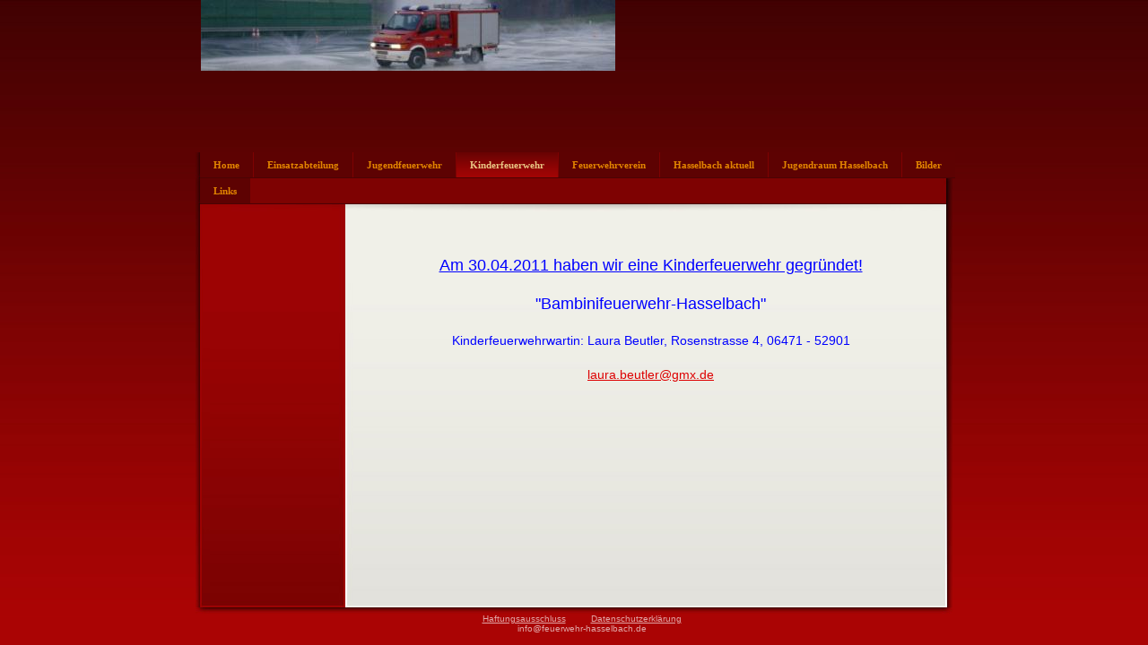

--- FILE ---
content_type: text/html
request_url: http://feuerwehr-hasselbach.de/7.html
body_size: 1189
content:

<!DOCTYPE html
  PUBLIC "-//W3C//DTD HTML 4.01 Transitional//EN" "http://www.w3.org/TR/html4/loose.dtd">
<html><head>
      <meta http-equiv="Content-Type" content="text/html; charset=UTF-8">
   <meta name="author" content="Ulrich Mühlbauer"><meta name="description" content="Feuerwehr-Hasselbach"><meta name="keywords" content="feuerwehr,hasselbach,weilburg"><title>Kinderfeuerwehr - Feuerwehr-Hasselbach</title><link rel="stylesheet" type="text/css" media="all" href="main.css"><link rel="stylesheet" type="text/css" media="all" href="colorschemes/colorscheme9/colorscheme.css"><link rel="stylesheet" type="text/css" media="all" href="style.css"><script type="text/javascript" src="live_tinc.js"></script></head><body id="main_body"><div id="container"><div id="header"><div id="key_visual"><div id="slogan"></div><div id="logo"></div></div></div><div id="main_nav_container"><ul id="main_nav_list"><li><a class="main_nav_item" href="index.html" id="mni2" shape="rect">Home</a></li><li><a class="main_nav_item" href="2.html" id="mni2" shape="rect">Einsatzabteilung</a></li><li><a class="main_nav_item" href="3.html" id="mni2" shape="rect">Jugendfeuerwehr</a></li><li><a class="main_nav_active_item" href="7.html" id="mnai1" shape="rect">Kinderfeuerwehr</a></li><li><a class="main_nav_item" href="4.html" id="mni2" shape="rect">Feuerwehrverein</a></li><li><a class="main_nav_item" href="6.html" id="mni2" shape="rect">Hasselbach aktuell</a></li><li><a class="main_nav_item" href="5.html" id="mni2" shape="rect">Jugendraum Hasselbach</a></li><li><a class="main_nav_item" href="8.html" id="mni2" shape="rect">Bilder</a></li><li><a class="main_nav_item" href="10.html" id="mni2" shape="rect">Links</a></li></ul></div><div id="main_container"><table id="layout_table"><tr><td colspan="1" id="sub_nav_column" rowspan="1"><div id="left_column_container"><div id="sub_container1"></div></div></td><td colspan="1" id="content_column" rowspan="1"><div id="sub_container2"><div class="content" id="content_container"><span style="font-size:18px;">&nbsp;</span><p></p><p align="center"><font color="#0000ff"><span style="font-size:18px;"><u>Am 30.04.2011 haben wir eine Kinderfeuerwehr gegründet!</u></span></font></p><p align="center"><font color="#0000ff"><span style="font-size:18px;"><span style="font-size:18px;">"Bambinifeuerwehr-Hasselbach"</span></span></font></p><p align="center"><font color="#0000ff"><span style="font-size:18px;"><span style="font-size:18px;"><span style="font-size:14px;">Kinderfeuerwehrwartin: Laura Beutler, Rosenstrasse 4, 06471 - 52901</span></span></span></font></p><p align="center"><font color="#0000ff"><span style="font-size:18px;"><span style="font-size:18px;"><span style="font-size:14px;">&nbsp;<a href="mailto:laura.beutler@gmx.de">laura.beutler@gmx.de</a>&nbsp;</span></span></span></font></p><p></p><p align="center"><span style="font-size:18px;"><span style="font-size:24px;"><u></u></span></span></p><p><font color="#ff0000"></font></p><p><span style="font-size:12px;"><span style="font-size:12px;"><font color="#ff0000"></font></span></span></p><p><span style="font-size:12px;"><span style="font-size:12px;"><font color="#ff0000"></font></span></span></p><p></p><p></p></div></div></td></tr></table></div><div id="content_b"></div><div id="footer"><div id="footer_text"><a href="9.html">Haftungsausschluss</a><span style="margin-right:25px"> </span><a href="11.html">Datenschutzerklärung</a><br>info@feuerwehr-hasselbach.de</div></div></div><!-- wfxbuild / 1.0 / layout6-114-2 / 2022-09-05 17:31:58 UTC--></body></html>

--- FILE ---
content_type: text/css
request_url: http://feuerwehr-hasselbach.de/main.css
body_size: 8675
content:
/*----------------------------------------------------------------------------
	main.css

	this css-file contains all definitions, that are independend from the
	colorschemes.

	(c) Schlund + Partner AG

	This CSS-File uses the original "Tanteks Box Modell Hack"
	http://www.tantek.com/CSS/Examples/boxmodelhack.html

	NOTE:
	Older W3C CSS validators return errors when the voice-family property
	is used in a 'screen' style sheet. This is an error in the W3C CSS
	validator itself. The validator should report a warning, not an error,
	when properties which are unsupported by a particular medium are used,
	and this has been reported to the W3C:

 ----------------------------------------------------------------------------*/

/*----------------------------------------------------------------------------
 styles for specific classes and ids
----------------------------------------------------------------------------*/

body#main_body {
    margin: 0;
    padding: 0px 0px 0px 0px;
    text-align: center;
    background-repeat: repeat-x;
}

/*-- global container ------------------------------------------------------*/

#container {
    position: relative;
    padding: 0;
    margin: 0 auto;
    text-align: left;
    width: 844px;
}

#header {
    position: relative;
    padding: 0px 0px 0px 0px;
    margin: 0;
    width: 844px;
    height: 170px;
    top: 0px;
    left: 0px;
}

#main_container {
    position: relative;
    padding: 0px;
    /*margin: -75px 20px 20px 20px;*/

    margin: 0px 0px 0px 0px;
    background-repeat: repeat-y;
}

#layout_table {
    border-collapse: collapse;
    border-width: 0px;
    padding: 0px;
    margin: 0px;
    background-repeat: no-repeat;
}

#sub_nav_column {
    vertical-align: top;
}

#content_column {
    vertical-align: top;
    height: 400px;
}

#left_column_container {
    position: relative;
    top: 0px;
    margin: 0px 0px 0px 0px;
    padding: 0px 0px 0px 4px;
    width: 162px;
}

#sub_container1 {
    margin: 0px 1px 0px 1px;
    padding: 25px 0px 0px 0px;
}

#sub_container2 {
    margin: 0;
    padding: 13px 25px 35px 13px;
    width: 651px;
}

#content_container {
    overflow: hidden;
    margin: 0px;
    padding: 0;
    width: 651px;
}

#content_b {
    width: 844px;
    height: 55px;
    background-repeat: no-repeat;
}

/*--- key visual -----------------------------------------------------------*/

#key_visual {
    /*clear: both;*/

    position: relative;
    top: 0px;
    left: 0px;
    width: 832px;
    height: 170px;
    left: 6px;
    /*margin-left: 261px;*/

}

/*--- slogan (as text or background image) ---------------------------------*/

#slogan {
    position: relative;
    top: 0px;
    left: 0px;
    padding: 21px 17px 9px 9px;
    width: 605px;
    height: 25px;
    text-align: right;
    voice-family: "\"}\"";
    voice-family: inherit;
    /*margin-left: 209px;*/

    float: right;
}

html>body #slogan {
    width: 605px;
}

/*--- logo -----------------------------------------------------------------*/

#logo {
    /*background: url(images/dynamic/logo.gif) no-repeat top right;*/

    background-repeat: no-repeat;
    width: 190px;
    height: 55px;
    position: relative;
    top: 0px;
    left: 16px;
}

/*--- main navigation ------------------------------------------------------*/

#main_nav_container {
    z-index: 1;
    position: relative;
    top: 0px;
    left: 0px;
    line-height: 0;
    padding: 0px 7px 0px 5px;
    margin: 0 0 0px 0;
    overflow: hidden;
    width: 844px;
    /*height: 29px;*/

    voice-family: "\"}\"";
    voice-family: inherit;
    background-repeat: no-repeat;
}

html>body #main_nav_container {
    /*width: 555px;*/

}

#main_nav_list {
    margin: 0;
    padding: 0;
    list-style-type: none;
}

#main_nav_list li {
    margin: 0px 0 0 0;
    padding: 0px 0 0px 0;
    float: left;
}

/*--- main navigation items ------------------------------------------------*/

#main_nav_list a {
    overflow: hidden;
    margin: 0px 1px 0px 0px;
    /*padding: 3px 19px 2px 10px;*/

    padding-left: 15px;
    padding-right: 15px;
    display: block;
    voice-family: "\"}\"";
    voice-family: inherit;
    background-position: bottom;
    background-repeat: repeat-x;
    float: left;
    line-height: 29px;
    text-align: center;
    height: 29px;
}

html>body #main_nav_list a {
    /*height: 38px;*/

}

a.main_nav_item {
    line-height: 29px;
    text-align: center;
    height: 29px;
}

a.main_nav_item:hover {
    background: transparent;
}

/*--- container for the subnavigation --------------------------------------*/

.sub_nav_container {
    position: relative;
    top: 0px;
    line-height: 0;
    margin: 0px 0px 0px 0px;
    padding: 9px 0px 0px 0px;
    width: 162px;
}

/*--- subnavigation --------------------------------------------------------*/

.sub_nav_list {
    border: 0;
    margin: 0;
    padding: 0;
    list-style-type: none;
}

.sub_nav_list li {
    clear: both;
    margin: 0px 0 0px 0;
    padding: 0;
}

/*--- subnavigation items --------------------------------------------------*/

.sub_nav_list a {
    overflow: hidden;
    padding-left: 15px;
    padding-right: 15px;
    display: block;
    voice-family: "\"}\"";
    voice-family: inherit;
    font-family: Tahoma, serif;
    text-align: center;
    font-size: 11px;
    font-style: normal;
    font-weight: normal;
    text-decoration: none;
    background-position: bottom;
    background-repeat: no-repeat;
    line-height: 14px;
    height: 15px;
    width: 132px;
}

html>body .sub_nav_list a {
    /*width: 165px;*/

}

a.sub_nav_item {
    text-align: center;
    line-height: 14px;
    height: 15px;
    width: 132px;
}

a.sub_nav_item:hover {
    text-align: center;
}

a.sub_nav_active_item {
    text-align: center;
}

/*--- footer ---------------------------------------------------------------*/

#footer {
    margin: 0px 0px 0px 0px;
    padding: 0;
    width: 844px;
    height: 22px;
    clear: both;
}

#footer_text {
    width: 827px;
    padding: 0px 17px 5px 17px;
    margin: 0 0px 0px 0px;
    text-align: center;
}

/*----------------------------------------------------------------------------
  default-styles for .content html-elements
----------------------------------------------------------------------------*/

/*--- paragraph ------------------------------------------------------------*/

.content {
    font-family: Arial, Verdana, sans-serif;
    font-size: 12px;
    font-style: normal;
    font-weight: normal;
    text-decoration: none;
    margin: 5px 0 20px 0;
    padding: 0;
    line-height: 1.3;
}

.content p {
    margin: 5px 0 20px 0;
    padding: 0;
    line-height: 1.3;
}

.content table {
    font-family: Arial, Verdana, sans-serif;
    font-size: 12px;
    font-style: normal;
    font-weight: normal;
    text-decoration: none;
    margin: 0px 0px 15px 1px;
    border-style: solid;
    border-width: 1px;
    border-spacing: 0;
    border-left: 1px solid;
    border-top: 1px solid;
    border-collapse: collapse;
}

.content select {
    font-family: Arial, Verdana, sans-serif;
    font-size: 12px;
    font-style: normal;
    font-weight: normal;
    text-decoration: none;
}

.content input {
    font-family: Arial, Verdana, sans-serif;
    font-size: 12px;
    font-style: normal;
    font-weight: normal;
    text-decoration: none;
    border-style: solid;
    border-width: 1px;
}

.content textarea {
    font-family: Arial, Verdana, sans-serif;
    font-size: 12px;
    font-style: normal;
    font-weight: normal;
    text-decoration: none;
    border-style: solid;
    border-width: 1px;
}

/*--- headings -------------------------------------------------------------*/

/*--- links ----------------------------------------------------------------*/

.content a {
    font-family: Arial, Verdana, sans-serif;
    font-size: 100%;
    font-style: normal;
    font-weight: normal;
    text-decoration: underline;
}

/*--- tables ---------------------------------------------------------------*/

.content th {
    border-right: 1px solid;
    border-bottom: 1px solid;
    padding: 3px 5px 3px 5px;
}

.content td {
    border-right: 1px solid;
    border-bottom: 1px solid;
    padding: 3px 5px 3px 5px;
}

.content tr.odd {
    padding: 3px 2px 3px 2px;
}

.content tr.even {
    padding: 3px 2px 3px 2px;
}

/*--- forms ----------------------------------------------------------------*/

.content fieldset {
    padding: 15px;
    border-style: solid;
    border-width: 1px;
}

/*--- lists ----------------------------------------------------------------*/

/*--------------------------------------------------------------------------*/



--- FILE ---
content_type: text/css
request_url: http://feuerwehr-hasselbach.de/style.css
body_size: 3404
content:

div#logo a {
  display: block;
  width: 100%;
  height: 100%;
}
#footer_text a {
  font-family: Arial, Verdana, sans-serif;
  font-style: normal;
  font-size: 10px;
  font-weight: normal;
  color: #e1a7a7;
  text-decoration: underline; white-space: nowrap;
}

    
#key_visual {
   background: url(resources/_wsb_keyvisual.JPG) no-repeat;
}
#slogan {
  font-family: Arial, Verdana, sans-serif;
  font-style: normal;
  font-size: 11px;
  font-weight: normal;
  text-decoration: none;
  color: #ffffff;
}
a.main_nav_active_item {
  background: url(images/dynamic/buttonset9/n1active.gif) no-repeat;
  font-family: Tahoma, serif;
  font-style: normal;
  font-size: 11px;
  font-weight: bold;
  text-decoration: none;
  color: #e8c583;
}
a.main_nav_item {
  background: url(images/dynamic/buttonset9/n1.gif) no-repeat;
  font-family: Tahoma, serif;
  font-style: normal;
  font-size: 11px;
  font-weight: bold;
  text-decoration: none;
  color: #e28500;
}
a.main_nav_item:hover {
  background: url(images/dynamic/buttonset9/n1active.gif) no-repeat;
  font-family: Tahoma, serif;
  font-style: normal;
  font-size: 11px;
  font-weight: bold;
  text-decoration: none;
  color: #e8c583;
}
a.sub_nav_active_item {
  background: url(images/dynamic/buttonset9/sn1active.gif) no-repeat;
  font-family: Tahoma, serif;
  font-style: normal;
  font-size: 11px;
  font-weight: normal;
  text-decoration: none;
  color: #fbbdbd;
}
a.sub_nav_item {
  background: url(images/dynamic/buttonset9/sn1.gif) no-repeat;
  font-family: Tahoma, serif;
  font-style: normal;
  font-size: 11px;
  font-weight: normal;
  text-decoration: none;
  color: #fff7c8;
}
a.sub_nav_item:hover {
  background: url(images/dynamic/buttonset9/sn1active.gif) no-repeat;
  font-family: Tahoma, serif;
  font-style: normal;
  font-size: 11px;
  font-weight: normal;
  text-decoration: none;
  color: #fbbdbd;
}
.content h1 {
  font-family: Arial, Verdana, sans-serif;
  font-style: normal;
  font-size: 30px;
  font-weight: bold;
  text-decoration: none;
  color: #7d0303;
}
.content h2 {
  font-family: Arial, Verdana, sans-serif;
  font-style: normal;
  font-size: 24px;
  font-weight: bold;
  text-decoration: none;
  color: #ff9600;
}
.content h3 {
  font-family: Arial, Verdana, sans-serif;
  font-style: normal;
  font-size: 18px;
  font-weight: bold;
  text-decoration: none;
  color: #4e4e4e;
}
.content, .content p {
  font-family: Arial, Verdana, sans-serif;
  font-style: normal;
  font-size: 12px;
  font-weight: normal;
  text-decoration: none;
  color: #454545;
}
.content a:link {
  font-family: Arial, Verdana, sans-serif;
  font-style: normal;
  font-size: 100%;
  font-weight: normal;
  text-decoration: underline;
  color: #dd0000;
}
.content a:visited {
  font-family: Arial, Verdana, sans-serif;
  font-style: normal;
  font-size: 100%;
  font-weight: normal;
  text-decoration: underline;
  color: #dd0000;
}
.content a:hover {
  font-family: Arial, Verdana, sans-serif;
  font-style: normal;
  font-size: 100%;
  font-weight: normal;
  text-decoration: none;
  color: #454545;
}
.content a:active {
  font-family: Arial, Verdana, sans-serif;
  font-style: normal;
  font-size: 100%;
  font-weight: normal;
  text-decoration: underline;
  color: #454545;
}
#footer_text {
  font-family: Arial, Verdana, sans-serif;
  font-style: normal;
  font-size: 10px;
  font-weight: normal;
  text-decoration: none;
  color: #e1a7a7;
}

